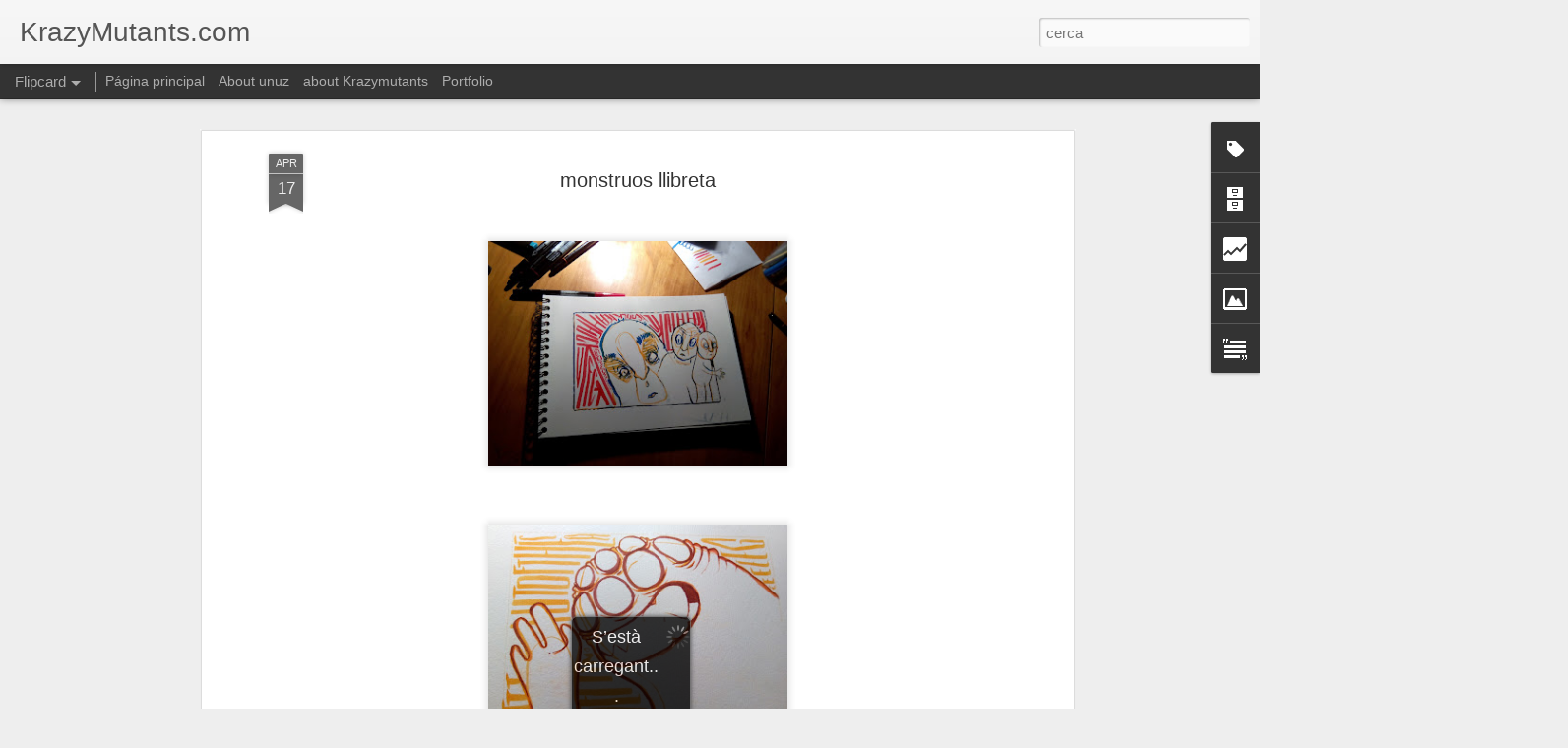

--- FILE ---
content_type: text/html; charset=UTF-8
request_url: http://www.krazymutants.com/b/stats?style=BLACK_TRANSPARENT&timeRange=ALL_TIME&token=APq4FmDFueGkNWKhJv8WQaPzODPeNq5vsiUxZ2uPsqNG2btI3IONQtKv2TbF42iYvCD_NVqP8Vms1F5f3mvmHbNR-4yLyEOhaA&v=0&action=initial&widgetId=Stats1&responseType=js
body_size: 238
content:
{"total":206180,"sparklineOptions":{"backgroundColor":{"fillOpacity":0.1,"fill":"#000000"},"series":[{"areaOpacity":0.3,"color":"#202020"}]},"sparklineData":[[0,3],[1,2],[2,5],[3,1],[4,2],[5,49],[6,99],[7,11],[8,2],[9,2],[10,6],[11,3],[12,3],[13,3],[14,2],[15,3],[16,2],[17,5],[18,2],[19,1],[20,2],[21,2],[22,1],[23,4],[24,2],[25,2],[26,2],[27,2],[28,2],[29,1]],"nextTickMs":3600000}

--- FILE ---
content_type: text/html; charset=UTF-8
request_url: http://www.krazymutants.com/b/stats?style=BLACK_TRANSPARENT&timeRange=ALL_TIME&token=APq4FmDtbVWZD8MkIr-FUYFdj5UJXYtSVFUH48BoWP_WXCgADpHlTkehlAcsrMiv6btn568Oh5InUaggVjy0EpVJkYcgwCblNA&v=0&action=initial&widgetId=Stats1&responseType=js
body_size: 238
content:
{"total":206180,"sparklineOptions":{"backgroundColor":{"fillOpacity":0.1,"fill":"#000000"},"series":[{"areaOpacity":0.3,"color":"#202020"}]},"sparklineData":[[0,3],[1,2],[2,5],[3,1],[4,2],[5,49],[6,99],[7,11],[8,2],[9,2],[10,6],[11,3],[12,3],[13,3],[14,2],[15,3],[16,2],[17,5],[18,2],[19,1],[20,2],[21,2],[22,1],[23,4],[24,2],[25,2],[26,2],[27,2],[28,2],[29,1]],"nextTickMs":3600000}

--- FILE ---
content_type: text/javascript; charset=UTF-8
request_url: http://www.krazymutants.com/?v=0&action=initial&widgetId=Stats1&responseType=js&xssi_token=AOuZoY4YUtNVMIYbQs4PxXiDmMyRhHlvCg%3A1769107208118
body_size: 398
content:
try {
_WidgetManager._HandleControllerResult('Stats1', 'initial',{'title': 'Total de visualitzacions de p\xe0gina:', 'showGraphicalCounter': false, 'showAnimatedCounter': false, 'showSparkline': true, 'statsUrl': '//www.krazymutants.com/b/stats?style\x3dBLACK_TRANSPARENT\x26timeRange\x3dALL_TIME\x26token\x3dAPq4FmDtbVWZD8MkIr-FUYFdj5UJXYtSVFUH48BoWP_WXCgADpHlTkehlAcsrMiv6btn568Oh5InUaggVjy0EpVJkYcgwCblNA'});
} catch (e) {
  if (typeof log != 'undefined') {
    log('HandleControllerResult failed: ' + e);
  }
}


--- FILE ---
content_type: text/javascript; charset=UTF-8
request_url: http://www.krazymutants.com/?v=0&action=initial&widgetId=Stats1&responseType=js&xssi_token=AOuZoY4YUtNVMIYbQs4PxXiDmMyRhHlvCg%3A1769107208118
body_size: 399
content:
try {
_WidgetManager._HandleControllerResult('Stats1', 'initial',{'title': 'Total de visualitzacions de p\xe0gina:', 'showGraphicalCounter': false, 'showAnimatedCounter': false, 'showSparkline': true, 'statsUrl': '//www.krazymutants.com/b/stats?style\x3dBLACK_TRANSPARENT\x26timeRange\x3dALL_TIME\x26token\x3dAPq4FmDFueGkNWKhJv8WQaPzODPeNq5vsiUxZ2uPsqNG2btI3IONQtKv2TbF42iYvCD_NVqP8Vms1F5f3mvmHbNR-4yLyEOhaA'});
} catch (e) {
  if (typeof log != 'undefined') {
    log('HandleControllerResult failed: ' + e);
  }
}
